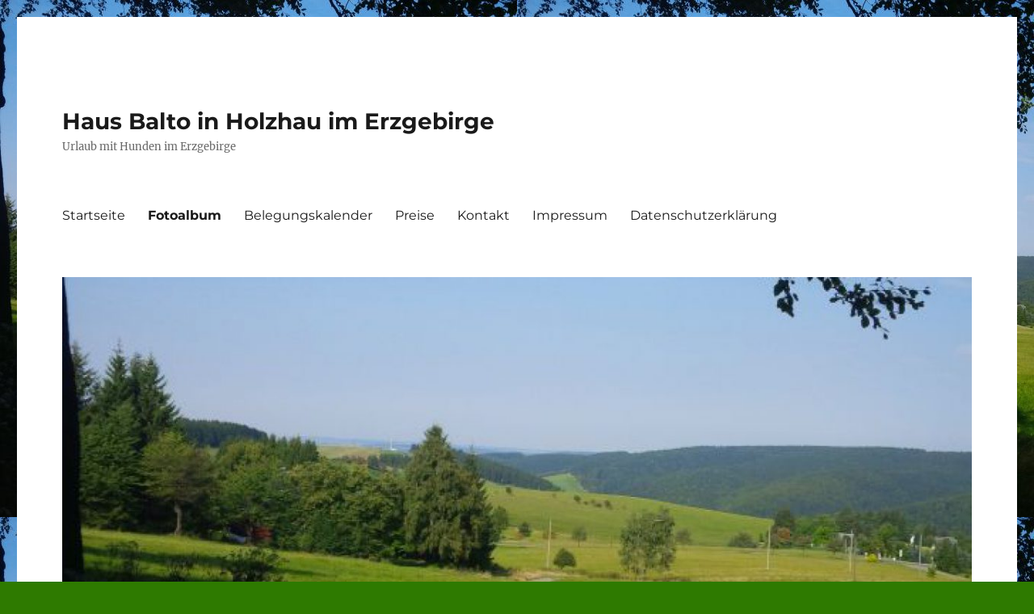

--- FILE ---
content_type: text/html; charset=UTF-8
request_url: https://www.haus-balto-erzgebirge.de/fotoalbum/
body_size: 65980
content:
<!DOCTYPE html>
<html lang="de" class="no-js">
<head>
	<meta charset="UTF-8">
	<meta name="viewport" content="width=device-width, initial-scale=1">
	<link rel="profile" href="https://gmpg.org/xfn/11">
		<script>(function(html){html.className = html.className.replace(/\bno-js\b/,'js')})(document.documentElement);</script>
<title>Fotoalbum &#8211; Haus Balto in Holzhau im Erzgebirge</title>
<meta name='robots' content='max-image-preview:large' />
	<style>img:is([sizes="auto" i], [sizes^="auto," i]) { contain-intrinsic-size: 3000px 1500px }</style>
	<link rel="alternate" type="application/rss+xml" title="Haus Balto in Holzhau im Erzgebirge &raquo; Feed" href="https://www.haus-balto-erzgebirge.de/feed/" />
<link rel="alternate" type="application/rss+xml" title="Haus Balto in Holzhau im Erzgebirge &raquo; Kommentar-Feed" href="https://www.haus-balto-erzgebirge.de/comments/feed/" />
<script>
window._wpemojiSettings = {"baseUrl":"https:\/\/s.w.org\/images\/core\/emoji\/16.0.1\/72x72\/","ext":".png","svgUrl":"https:\/\/s.w.org\/images\/core\/emoji\/16.0.1\/svg\/","svgExt":".svg","source":{"concatemoji":"https:\/\/www.haus-balto-erzgebirge.de\/wp-includes\/js\/wp-emoji-release.min.js?ver=6.8.3"}};
/*! This file is auto-generated */
!function(s,n){var o,i,e;function c(e){try{var t={supportTests:e,timestamp:(new Date).valueOf()};sessionStorage.setItem(o,JSON.stringify(t))}catch(e){}}function p(e,t,n){e.clearRect(0,0,e.canvas.width,e.canvas.height),e.fillText(t,0,0);var t=new Uint32Array(e.getImageData(0,0,e.canvas.width,e.canvas.height).data),a=(e.clearRect(0,0,e.canvas.width,e.canvas.height),e.fillText(n,0,0),new Uint32Array(e.getImageData(0,0,e.canvas.width,e.canvas.height).data));return t.every(function(e,t){return e===a[t]})}function u(e,t){e.clearRect(0,0,e.canvas.width,e.canvas.height),e.fillText(t,0,0);for(var n=e.getImageData(16,16,1,1),a=0;a<n.data.length;a++)if(0!==n.data[a])return!1;return!0}function f(e,t,n,a){switch(t){case"flag":return n(e,"\ud83c\udff3\ufe0f\u200d\u26a7\ufe0f","\ud83c\udff3\ufe0f\u200b\u26a7\ufe0f")?!1:!n(e,"\ud83c\udde8\ud83c\uddf6","\ud83c\udde8\u200b\ud83c\uddf6")&&!n(e,"\ud83c\udff4\udb40\udc67\udb40\udc62\udb40\udc65\udb40\udc6e\udb40\udc67\udb40\udc7f","\ud83c\udff4\u200b\udb40\udc67\u200b\udb40\udc62\u200b\udb40\udc65\u200b\udb40\udc6e\u200b\udb40\udc67\u200b\udb40\udc7f");case"emoji":return!a(e,"\ud83e\udedf")}return!1}function g(e,t,n,a){var r="undefined"!=typeof WorkerGlobalScope&&self instanceof WorkerGlobalScope?new OffscreenCanvas(300,150):s.createElement("canvas"),o=r.getContext("2d",{willReadFrequently:!0}),i=(o.textBaseline="top",o.font="600 32px Arial",{});return e.forEach(function(e){i[e]=t(o,e,n,a)}),i}function t(e){var t=s.createElement("script");t.src=e,t.defer=!0,s.head.appendChild(t)}"undefined"!=typeof Promise&&(o="wpEmojiSettingsSupports",i=["flag","emoji"],n.supports={everything:!0,everythingExceptFlag:!0},e=new Promise(function(e){s.addEventListener("DOMContentLoaded",e,{once:!0})}),new Promise(function(t){var n=function(){try{var e=JSON.parse(sessionStorage.getItem(o));if("object"==typeof e&&"number"==typeof e.timestamp&&(new Date).valueOf()<e.timestamp+604800&&"object"==typeof e.supportTests)return e.supportTests}catch(e){}return null}();if(!n){if("undefined"!=typeof Worker&&"undefined"!=typeof OffscreenCanvas&&"undefined"!=typeof URL&&URL.createObjectURL&&"undefined"!=typeof Blob)try{var e="postMessage("+g.toString()+"("+[JSON.stringify(i),f.toString(),p.toString(),u.toString()].join(",")+"));",a=new Blob([e],{type:"text/javascript"}),r=new Worker(URL.createObjectURL(a),{name:"wpTestEmojiSupports"});return void(r.onmessage=function(e){c(n=e.data),r.terminate(),t(n)})}catch(e){}c(n=g(i,f,p,u))}t(n)}).then(function(e){for(var t in e)n.supports[t]=e[t],n.supports.everything=n.supports.everything&&n.supports[t],"flag"!==t&&(n.supports.everythingExceptFlag=n.supports.everythingExceptFlag&&n.supports[t]);n.supports.everythingExceptFlag=n.supports.everythingExceptFlag&&!n.supports.flag,n.DOMReady=!1,n.readyCallback=function(){n.DOMReady=!0}}).then(function(){return e}).then(function(){var e;n.supports.everything||(n.readyCallback(),(e=n.source||{}).concatemoji?t(e.concatemoji):e.wpemoji&&e.twemoji&&(t(e.twemoji),t(e.wpemoji)))}))}((window,document),window._wpemojiSettings);
</script>
<style id='wp-emoji-styles-inline-css'>

	img.wp-smiley, img.emoji {
		display: inline !important;
		border: none !important;
		box-shadow: none !important;
		height: 1em !important;
		width: 1em !important;
		margin: 0 0.07em !important;
		vertical-align: -0.1em !important;
		background: none !important;
		padding: 0 !important;
	}
</style>
<link rel='stylesheet' id='wp-block-library-css' href='https://www.haus-balto-erzgebirge.de/wp-includes/css/dist/block-library/style.min.css?ver=6.8.3' media='all' />
<style id='wp-block-library-theme-inline-css'>
.wp-block-audio :where(figcaption){color:#555;font-size:13px;text-align:center}.is-dark-theme .wp-block-audio :where(figcaption){color:#ffffffa6}.wp-block-audio{margin:0 0 1em}.wp-block-code{border:1px solid #ccc;border-radius:4px;font-family:Menlo,Consolas,monaco,monospace;padding:.8em 1em}.wp-block-embed :where(figcaption){color:#555;font-size:13px;text-align:center}.is-dark-theme .wp-block-embed :where(figcaption){color:#ffffffa6}.wp-block-embed{margin:0 0 1em}.blocks-gallery-caption{color:#555;font-size:13px;text-align:center}.is-dark-theme .blocks-gallery-caption{color:#ffffffa6}:root :where(.wp-block-image figcaption){color:#555;font-size:13px;text-align:center}.is-dark-theme :root :where(.wp-block-image figcaption){color:#ffffffa6}.wp-block-image{margin:0 0 1em}.wp-block-pullquote{border-bottom:4px solid;border-top:4px solid;color:currentColor;margin-bottom:1.75em}.wp-block-pullquote cite,.wp-block-pullquote footer,.wp-block-pullquote__citation{color:currentColor;font-size:.8125em;font-style:normal;text-transform:uppercase}.wp-block-quote{border-left:.25em solid;margin:0 0 1.75em;padding-left:1em}.wp-block-quote cite,.wp-block-quote footer{color:currentColor;font-size:.8125em;font-style:normal;position:relative}.wp-block-quote:where(.has-text-align-right){border-left:none;border-right:.25em solid;padding-left:0;padding-right:1em}.wp-block-quote:where(.has-text-align-center){border:none;padding-left:0}.wp-block-quote.is-large,.wp-block-quote.is-style-large,.wp-block-quote:where(.is-style-plain){border:none}.wp-block-search .wp-block-search__label{font-weight:700}.wp-block-search__button{border:1px solid #ccc;padding:.375em .625em}:where(.wp-block-group.has-background){padding:1.25em 2.375em}.wp-block-separator.has-css-opacity{opacity:.4}.wp-block-separator{border:none;border-bottom:2px solid;margin-left:auto;margin-right:auto}.wp-block-separator.has-alpha-channel-opacity{opacity:1}.wp-block-separator:not(.is-style-wide):not(.is-style-dots){width:100px}.wp-block-separator.has-background:not(.is-style-dots){border-bottom:none;height:1px}.wp-block-separator.has-background:not(.is-style-wide):not(.is-style-dots){height:2px}.wp-block-table{margin:0 0 1em}.wp-block-table td,.wp-block-table th{word-break:normal}.wp-block-table :where(figcaption){color:#555;font-size:13px;text-align:center}.is-dark-theme .wp-block-table :where(figcaption){color:#ffffffa6}.wp-block-video :where(figcaption){color:#555;font-size:13px;text-align:center}.is-dark-theme .wp-block-video :where(figcaption){color:#ffffffa6}.wp-block-video{margin:0 0 1em}:root :where(.wp-block-template-part.has-background){margin-bottom:0;margin-top:0;padding:1.25em 2.375em}
</style>
<style id='classic-theme-styles-inline-css'>
/*! This file is auto-generated */
.wp-block-button__link{color:#fff;background-color:#32373c;border-radius:9999px;box-shadow:none;text-decoration:none;padding:calc(.667em + 2px) calc(1.333em + 2px);font-size:1.125em}.wp-block-file__button{background:#32373c;color:#fff;text-decoration:none}
</style>
<style id='global-styles-inline-css'>
:root{--wp--preset--aspect-ratio--square: 1;--wp--preset--aspect-ratio--4-3: 4/3;--wp--preset--aspect-ratio--3-4: 3/4;--wp--preset--aspect-ratio--3-2: 3/2;--wp--preset--aspect-ratio--2-3: 2/3;--wp--preset--aspect-ratio--16-9: 16/9;--wp--preset--aspect-ratio--9-16: 9/16;--wp--preset--color--black: #000000;--wp--preset--color--cyan-bluish-gray: #abb8c3;--wp--preset--color--white: #fff;--wp--preset--color--pale-pink: #f78da7;--wp--preset--color--vivid-red: #cf2e2e;--wp--preset--color--luminous-vivid-orange: #ff6900;--wp--preset--color--luminous-vivid-amber: #fcb900;--wp--preset--color--light-green-cyan: #7bdcb5;--wp--preset--color--vivid-green-cyan: #00d084;--wp--preset--color--pale-cyan-blue: #8ed1fc;--wp--preset--color--vivid-cyan-blue: #0693e3;--wp--preset--color--vivid-purple: #9b51e0;--wp--preset--color--dark-gray: #1a1a1a;--wp--preset--color--medium-gray: #686868;--wp--preset--color--light-gray: #e5e5e5;--wp--preset--color--blue-gray: #4d545c;--wp--preset--color--bright-blue: #007acc;--wp--preset--color--light-blue: #9adffd;--wp--preset--color--dark-brown: #402b30;--wp--preset--color--medium-brown: #774e24;--wp--preset--color--dark-red: #640c1f;--wp--preset--color--bright-red: #ff675f;--wp--preset--color--yellow: #ffef8e;--wp--preset--gradient--vivid-cyan-blue-to-vivid-purple: linear-gradient(135deg,rgba(6,147,227,1) 0%,rgb(155,81,224) 100%);--wp--preset--gradient--light-green-cyan-to-vivid-green-cyan: linear-gradient(135deg,rgb(122,220,180) 0%,rgb(0,208,130) 100%);--wp--preset--gradient--luminous-vivid-amber-to-luminous-vivid-orange: linear-gradient(135deg,rgba(252,185,0,1) 0%,rgba(255,105,0,1) 100%);--wp--preset--gradient--luminous-vivid-orange-to-vivid-red: linear-gradient(135deg,rgba(255,105,0,1) 0%,rgb(207,46,46) 100%);--wp--preset--gradient--very-light-gray-to-cyan-bluish-gray: linear-gradient(135deg,rgb(238,238,238) 0%,rgb(169,184,195) 100%);--wp--preset--gradient--cool-to-warm-spectrum: linear-gradient(135deg,rgb(74,234,220) 0%,rgb(151,120,209) 20%,rgb(207,42,186) 40%,rgb(238,44,130) 60%,rgb(251,105,98) 80%,rgb(254,248,76) 100%);--wp--preset--gradient--blush-light-purple: linear-gradient(135deg,rgb(255,206,236) 0%,rgb(152,150,240) 100%);--wp--preset--gradient--blush-bordeaux: linear-gradient(135deg,rgb(254,205,165) 0%,rgb(254,45,45) 50%,rgb(107,0,62) 100%);--wp--preset--gradient--luminous-dusk: linear-gradient(135deg,rgb(255,203,112) 0%,rgb(199,81,192) 50%,rgb(65,88,208) 100%);--wp--preset--gradient--pale-ocean: linear-gradient(135deg,rgb(255,245,203) 0%,rgb(182,227,212) 50%,rgb(51,167,181) 100%);--wp--preset--gradient--electric-grass: linear-gradient(135deg,rgb(202,248,128) 0%,rgb(113,206,126) 100%);--wp--preset--gradient--midnight: linear-gradient(135deg,rgb(2,3,129) 0%,rgb(40,116,252) 100%);--wp--preset--font-size--small: 13px;--wp--preset--font-size--medium: 20px;--wp--preset--font-size--large: 36px;--wp--preset--font-size--x-large: 42px;--wp--preset--spacing--20: 0.44rem;--wp--preset--spacing--30: 0.67rem;--wp--preset--spacing--40: 1rem;--wp--preset--spacing--50: 1.5rem;--wp--preset--spacing--60: 2.25rem;--wp--preset--spacing--70: 3.38rem;--wp--preset--spacing--80: 5.06rem;--wp--preset--shadow--natural: 6px 6px 9px rgba(0, 0, 0, 0.2);--wp--preset--shadow--deep: 12px 12px 50px rgba(0, 0, 0, 0.4);--wp--preset--shadow--sharp: 6px 6px 0px rgba(0, 0, 0, 0.2);--wp--preset--shadow--outlined: 6px 6px 0px -3px rgba(255, 255, 255, 1), 6px 6px rgba(0, 0, 0, 1);--wp--preset--shadow--crisp: 6px 6px 0px rgba(0, 0, 0, 1);}:where(.is-layout-flex){gap: 0.5em;}:where(.is-layout-grid){gap: 0.5em;}body .is-layout-flex{display: flex;}.is-layout-flex{flex-wrap: wrap;align-items: center;}.is-layout-flex > :is(*, div){margin: 0;}body .is-layout-grid{display: grid;}.is-layout-grid > :is(*, div){margin: 0;}:where(.wp-block-columns.is-layout-flex){gap: 2em;}:where(.wp-block-columns.is-layout-grid){gap: 2em;}:where(.wp-block-post-template.is-layout-flex){gap: 1.25em;}:where(.wp-block-post-template.is-layout-grid){gap: 1.25em;}.has-black-color{color: var(--wp--preset--color--black) !important;}.has-cyan-bluish-gray-color{color: var(--wp--preset--color--cyan-bluish-gray) !important;}.has-white-color{color: var(--wp--preset--color--white) !important;}.has-pale-pink-color{color: var(--wp--preset--color--pale-pink) !important;}.has-vivid-red-color{color: var(--wp--preset--color--vivid-red) !important;}.has-luminous-vivid-orange-color{color: var(--wp--preset--color--luminous-vivid-orange) !important;}.has-luminous-vivid-amber-color{color: var(--wp--preset--color--luminous-vivid-amber) !important;}.has-light-green-cyan-color{color: var(--wp--preset--color--light-green-cyan) !important;}.has-vivid-green-cyan-color{color: var(--wp--preset--color--vivid-green-cyan) !important;}.has-pale-cyan-blue-color{color: var(--wp--preset--color--pale-cyan-blue) !important;}.has-vivid-cyan-blue-color{color: var(--wp--preset--color--vivid-cyan-blue) !important;}.has-vivid-purple-color{color: var(--wp--preset--color--vivid-purple) !important;}.has-black-background-color{background-color: var(--wp--preset--color--black) !important;}.has-cyan-bluish-gray-background-color{background-color: var(--wp--preset--color--cyan-bluish-gray) !important;}.has-white-background-color{background-color: var(--wp--preset--color--white) !important;}.has-pale-pink-background-color{background-color: var(--wp--preset--color--pale-pink) !important;}.has-vivid-red-background-color{background-color: var(--wp--preset--color--vivid-red) !important;}.has-luminous-vivid-orange-background-color{background-color: var(--wp--preset--color--luminous-vivid-orange) !important;}.has-luminous-vivid-amber-background-color{background-color: var(--wp--preset--color--luminous-vivid-amber) !important;}.has-light-green-cyan-background-color{background-color: var(--wp--preset--color--light-green-cyan) !important;}.has-vivid-green-cyan-background-color{background-color: var(--wp--preset--color--vivid-green-cyan) !important;}.has-pale-cyan-blue-background-color{background-color: var(--wp--preset--color--pale-cyan-blue) !important;}.has-vivid-cyan-blue-background-color{background-color: var(--wp--preset--color--vivid-cyan-blue) !important;}.has-vivid-purple-background-color{background-color: var(--wp--preset--color--vivid-purple) !important;}.has-black-border-color{border-color: var(--wp--preset--color--black) !important;}.has-cyan-bluish-gray-border-color{border-color: var(--wp--preset--color--cyan-bluish-gray) !important;}.has-white-border-color{border-color: var(--wp--preset--color--white) !important;}.has-pale-pink-border-color{border-color: var(--wp--preset--color--pale-pink) !important;}.has-vivid-red-border-color{border-color: var(--wp--preset--color--vivid-red) !important;}.has-luminous-vivid-orange-border-color{border-color: var(--wp--preset--color--luminous-vivid-orange) !important;}.has-luminous-vivid-amber-border-color{border-color: var(--wp--preset--color--luminous-vivid-amber) !important;}.has-light-green-cyan-border-color{border-color: var(--wp--preset--color--light-green-cyan) !important;}.has-vivid-green-cyan-border-color{border-color: var(--wp--preset--color--vivid-green-cyan) !important;}.has-pale-cyan-blue-border-color{border-color: var(--wp--preset--color--pale-cyan-blue) !important;}.has-vivid-cyan-blue-border-color{border-color: var(--wp--preset--color--vivid-cyan-blue) !important;}.has-vivid-purple-border-color{border-color: var(--wp--preset--color--vivid-purple) !important;}.has-vivid-cyan-blue-to-vivid-purple-gradient-background{background: var(--wp--preset--gradient--vivid-cyan-blue-to-vivid-purple) !important;}.has-light-green-cyan-to-vivid-green-cyan-gradient-background{background: var(--wp--preset--gradient--light-green-cyan-to-vivid-green-cyan) !important;}.has-luminous-vivid-amber-to-luminous-vivid-orange-gradient-background{background: var(--wp--preset--gradient--luminous-vivid-amber-to-luminous-vivid-orange) !important;}.has-luminous-vivid-orange-to-vivid-red-gradient-background{background: var(--wp--preset--gradient--luminous-vivid-orange-to-vivid-red) !important;}.has-very-light-gray-to-cyan-bluish-gray-gradient-background{background: var(--wp--preset--gradient--very-light-gray-to-cyan-bluish-gray) !important;}.has-cool-to-warm-spectrum-gradient-background{background: var(--wp--preset--gradient--cool-to-warm-spectrum) !important;}.has-blush-light-purple-gradient-background{background: var(--wp--preset--gradient--blush-light-purple) !important;}.has-blush-bordeaux-gradient-background{background: var(--wp--preset--gradient--blush-bordeaux) !important;}.has-luminous-dusk-gradient-background{background: var(--wp--preset--gradient--luminous-dusk) !important;}.has-pale-ocean-gradient-background{background: var(--wp--preset--gradient--pale-ocean) !important;}.has-electric-grass-gradient-background{background: var(--wp--preset--gradient--electric-grass) !important;}.has-midnight-gradient-background{background: var(--wp--preset--gradient--midnight) !important;}.has-small-font-size{font-size: var(--wp--preset--font-size--small) !important;}.has-medium-font-size{font-size: var(--wp--preset--font-size--medium) !important;}.has-large-font-size{font-size: var(--wp--preset--font-size--large) !important;}.has-x-large-font-size{font-size: var(--wp--preset--font-size--x-large) !important;}
:where(.wp-block-post-template.is-layout-flex){gap: 1.25em;}:where(.wp-block-post-template.is-layout-grid){gap: 1.25em;}
:where(.wp-block-columns.is-layout-flex){gap: 2em;}:where(.wp-block-columns.is-layout-grid){gap: 2em;}
:root :where(.wp-block-pullquote){font-size: 1.5em;line-height: 1.6;}
</style>
<link rel='stylesheet' id='contact-form-7-css' href='https://www.haus-balto-erzgebirge.de/wp-content/plugins/contact-form-7/includes/css/styles.css?ver=6.1.4' media='all' />
<link rel='stylesheet' id='twentysixteen-fonts-css' href='https://www.haus-balto-erzgebirge.de/wp-content/themes/twentysixteen/fonts/merriweather-plus-montserrat-plus-inconsolata.css?ver=20230328' media='all' />
<link rel='stylesheet' id='genericons-css' href='https://www.haus-balto-erzgebirge.de/wp-content/themes/twentysixteen/genericons/genericons.css?ver=20201208' media='all' />
<link rel='stylesheet' id='twentysixteen-style-css' href='https://www.haus-balto-erzgebirge.de/wp-content/themes/twentysixteen/style.css?ver=20240402' media='all' />
<link rel='stylesheet' id='twentysixteen-block-style-css' href='https://www.haus-balto-erzgebirge.de/wp-content/themes/twentysixteen/css/blocks.css?ver=20240117' media='all' />
<!--[if lt IE 10]>
<link rel='stylesheet' id='twentysixteen-ie-css' href='https://www.haus-balto-erzgebirge.de/wp-content/themes/twentysixteen/css/ie.css?ver=20170530' media='all' />
<![endif]-->
<!--[if lt IE 9]>
<link rel='stylesheet' id='twentysixteen-ie8-css' href='https://www.haus-balto-erzgebirge.de/wp-content/themes/twentysixteen/css/ie8.css?ver=20170530' media='all' />
<![endif]-->
<!--[if lt IE 8]>
<link rel='stylesheet' id='twentysixteen-ie7-css' href='https://www.haus-balto-erzgebirge.de/wp-content/themes/twentysixteen/css/ie7.css?ver=20170530' media='all' />
<![endif]-->
<!--[if lt IE 9]>
<script src="https://www.haus-balto-erzgebirge.de/wp-content/themes/twentysixteen/js/html5.js?ver=3.7.3" id="twentysixteen-html5-js"></script>
<![endif]-->
<script src="https://www.haus-balto-erzgebirge.de/wp-includes/js/jquery/jquery.min.js?ver=3.7.1" id="jquery-core-js"></script>
<script src="https://www.haus-balto-erzgebirge.de/wp-includes/js/jquery/jquery-migrate.min.js?ver=3.4.1" id="jquery-migrate-js"></script>
<script id="twentysixteen-script-js-extra">
var screenReaderText = {"expand":"Untermen\u00fc anzeigen","collapse":"Untermen\u00fc verbergen"};
</script>
<script src="https://www.haus-balto-erzgebirge.de/wp-content/themes/twentysixteen/js/functions.js?ver=20230629" id="twentysixteen-script-js" defer data-wp-strategy="defer"></script>
<link rel="https://api.w.org/" href="https://www.haus-balto-erzgebirge.de/wp-json/" /><link rel="alternate" title="JSON" type="application/json" href="https://www.haus-balto-erzgebirge.de/wp-json/wp/v2/pages/38" /><link rel="EditURI" type="application/rsd+xml" title="RSD" href="https://www.haus-balto-erzgebirge.de/xmlrpc.php?rsd" />
<meta name="generator" content="WordPress 6.8.3" />
<link rel="canonical" href="https://www.haus-balto-erzgebirge.de/fotoalbum/" />
<link rel='shortlink' href='https://www.haus-balto-erzgebirge.de/?p=38' />
<link rel="alternate" title="oEmbed (JSON)" type="application/json+oembed" href="https://www.haus-balto-erzgebirge.de/wp-json/oembed/1.0/embed?url=https%3A%2F%2Fwww.haus-balto-erzgebirge.de%2Ffotoalbum%2F" />
<link rel="alternate" title="oEmbed (XML)" type="text/xml+oembed" href="https://www.haus-balto-erzgebirge.de/wp-json/oembed/1.0/embed?url=https%3A%2F%2Fwww.haus-balto-erzgebirge.de%2Ffotoalbum%2F&#038;format=xml" />
<link rel="stylesheet" href="https://www.haus-balto-erzgebirge.de/wp-content/plugins/occupancyplan/occupancy_plan.css" type="text/css" media="screen" /><style id="custom-background-css">
body.custom-background { background-color: #2e7a00; background-image: url("https://www.haus-balto-erzgebirge.de/wp-content/uploads/2018/10/0677-01-Ferienhaus-Balto-Wunderbare-Aussichten-1.jpg"); background-position: left top; background-size: auto; background-repeat: repeat; background-attachment: scroll; }
</style>
	</head>

<body class="wp-singular page-template-default page page-id-38 custom-background wp-embed-responsive wp-theme-twentysixteen custom-background-image">
<div id="page" class="site">
	<div class="site-inner">
		<a class="skip-link screen-reader-text" href="#content">
			Zum Inhalt springen		</a>

		<header id="masthead" class="site-header">
			<div class="site-header-main">
				<div class="site-branding">
					
											<p class="site-title"><a href="https://www.haus-balto-erzgebirge.de/" rel="home">Haus Balto in Holzhau im Erzgebirge</a></p>
												<p class="site-description">Urlaub mit Hunden im Erzgebirge</p>
									</div><!-- .site-branding -->

									<button id="menu-toggle" class="menu-toggle">Menü</button>

					<div id="site-header-menu" class="site-header-menu">
													<nav id="site-navigation" class="main-navigation" aria-label="Primäres Menü">
								<div class="menu-hauptmenu-container"><ul id="menu-hauptmenu" class="primary-menu"><li id="menu-item-8" class="menu-item menu-item-type-post_type menu-item-object-page menu-item-home menu-item-8"><a href="https://www.haus-balto-erzgebirge.de/">Startseite</a></li>
<li id="menu-item-41" class="menu-item menu-item-type-post_type menu-item-object-page current-menu-item page_item page-item-38 current_page_item menu-item-41"><a href="https://www.haus-balto-erzgebirge.de/fotoalbum/" aria-current="page">Fotoalbum</a></li>
<li id="menu-item-19" class="menu-item menu-item-type-post_type menu-item-object-page menu-item-19"><a href="https://www.haus-balto-erzgebirge.de/belegungskalender/">Belegungskalender</a></li>
<li id="menu-item-18" class="menu-item menu-item-type-post_type menu-item-object-page menu-item-18"><a href="https://www.haus-balto-erzgebirge.de/preise/">Preise</a></li>
<li id="menu-item-54" class="menu-item menu-item-type-post_type menu-item-object-page menu-item-54"><a href="https://www.haus-balto-erzgebirge.de/kontakt/">Kontakt</a></li>
<li id="menu-item-45" class="menu-item menu-item-type-post_type menu-item-object-page menu-item-45"><a href="https://www.haus-balto-erzgebirge.de/impressum/">Impressum</a></li>
<li id="menu-item-56" class="menu-item menu-item-type-post_type menu-item-object-page menu-item-privacy-policy menu-item-56"><a rel="privacy-policy" href="https://www.haus-balto-erzgebirge.de/datenschutzerklaerung/">Datenschutzerklärung</a></li>
</ul></div>							</nav><!-- .main-navigation -->
						
											</div><!-- .site-header-menu -->
							</div><!-- .site-header-main -->

											<div class="header-image">
					<a href="https://www.haus-balto-erzgebirge.de/" rel="home">
						<img src="https://www.haus-balto-erzgebirge.de/wp-content/uploads/2018/10/cropped-0677-01-Ferienhaus-Balto-Wunderbare-Aussichten-1.jpg" width="1200" height="468" alt="Haus Balto in Holzhau im Erzgebirge" sizes="(max-width: 709px) 85vw, (max-width: 909px) 81vw, (max-width: 1362px) 88vw, 1200px" srcset="https://www.haus-balto-erzgebirge.de/wp-content/uploads/2018/10/cropped-0677-01-Ferienhaus-Balto-Wunderbare-Aussichten-1.jpg 1200w, https://www.haus-balto-erzgebirge.de/wp-content/uploads/2018/10/cropped-0677-01-Ferienhaus-Balto-Wunderbare-Aussichten-1-300x117.jpg 300w, https://www.haus-balto-erzgebirge.de/wp-content/uploads/2018/10/cropped-0677-01-Ferienhaus-Balto-Wunderbare-Aussichten-1-768x300.jpg 768w, https://www.haus-balto-erzgebirge.de/wp-content/uploads/2018/10/cropped-0677-01-Ferienhaus-Balto-Wunderbare-Aussichten-1-1024x399.jpg 1024w" decoding="async" fetchpriority="high" />					</a>
				</div><!-- .header-image -->
					</header><!-- .site-header -->

		<div id="content" class="site-content">

<div id="primary" class="content-area">
	<main id="main" class="site-main">
		
<article id="post-38" class="post-38 page type-page status-publish has-post-thumbnail hentry">
	<header class="entry-header">
		<h1 class="entry-title">Fotoalbum</h1>	</header><!-- .entry-header -->

	
		<div class="post-thumbnail">
			<img width="640" height="640" src="https://www.haus-balto-erzgebirge.de/wp-content/uploads/2018/10/0677-02-Ferienhaus-Balto-das-schöne-Erzgebirge.jpg" class="attachment-post-thumbnail size-post-thumbnail wp-post-image" alt="" decoding="async" srcset="https://www.haus-balto-erzgebirge.de/wp-content/uploads/2018/10/0677-02-Ferienhaus-Balto-das-schöne-Erzgebirge.jpg 640w, https://www.haus-balto-erzgebirge.de/wp-content/uploads/2018/10/0677-02-Ferienhaus-Balto-das-schöne-Erzgebirge-150x150.jpg 150w, https://www.haus-balto-erzgebirge.de/wp-content/uploads/2018/10/0677-02-Ferienhaus-Balto-das-schöne-Erzgebirge-300x300.jpg 300w" sizes="(max-width: 709px) 85vw, (max-width: 909px) 67vw, (max-width: 984px) 60vw, (max-width: 1362px) 62vw, 840px" />	</div><!-- .post-thumbnail -->

	
	<div class="entry-content">
		<p>Machen Sie sich einen Eindruck vom Haus Balto:</p>
<div id='gallery-1' class='gallery galleryid-38 gallery-columns-2 gallery-size-large'><figure class='gallery-item'>
			<div class='gallery-icon portrait'>
				<a href='https://www.haus-balto-erzgebirge.de/fotoalbum/2018_10_13aussenansicht-haus-und-parkplatz-2/'><img decoding="async" width="600" height="800" src="https://www.haus-balto-erzgebirge.de/wp-content/uploads/2020/07/2018_10_13Außenansicht-Haus-und-Parkplatz-e1593776122628.jpg" class="attachment-large size-large" alt="" aria-describedby="gallery-1-207" srcset="https://www.haus-balto-erzgebirge.de/wp-content/uploads/2020/07/2018_10_13Außenansicht-Haus-und-Parkplatz-e1593776122628.jpg 600w, https://www.haus-balto-erzgebirge.de/wp-content/uploads/2020/07/2018_10_13Außenansicht-Haus-und-Parkplatz-e1593776122628-225x300.jpg 225w" sizes="(max-width: 600px) 85vw, 600px" /></a>
			</div>
				<figcaption class='wp-caption-text gallery-caption' id='gallery-1-207'>
				Außenansicht Haus und Parkplatz
				</figcaption></figure><figure class='gallery-item'>
			<div class='gallery-icon landscape'>
				<a href='https://www.haus-balto-erzgebirge.de/0677-01-ferienhaus-balto-wunderbare-aussichten-2/'><img loading="lazy" decoding="async" width="640" height="640" src="https://www.haus-balto-erzgebirge.de/wp-content/uploads/2018/10/0677-01-Ferienhaus-Balto-Wunderbare-Aussichten-1.jpg" class="attachment-large size-large" alt="" aria-describedby="gallery-1-20" srcset="https://www.haus-balto-erzgebirge.de/wp-content/uploads/2018/10/0677-01-Ferienhaus-Balto-Wunderbare-Aussichten-1.jpg 640w, https://www.haus-balto-erzgebirge.de/wp-content/uploads/2018/10/0677-01-Ferienhaus-Balto-Wunderbare-Aussichten-1-150x150.jpg 150w, https://www.haus-balto-erzgebirge.de/wp-content/uploads/2018/10/0677-01-Ferienhaus-Balto-Wunderbare-Aussichten-1-300x300.jpg 300w" sizes="auto, (max-width: 640px) 85vw, 640px" /></a>
			</div>
				<figcaption class='wp-caption-text gallery-caption' id='gallery-1-20'>
				Ausblick ins Grüne
				</figcaption></figure><figure class='gallery-item'>
			<div class='gallery-icon portrait'>
				<a href='https://www.haus-balto-erzgebirge.de/fotoalbum/garten-am-haus-balto-3/'><img loading="lazy" decoding="async" width="600" height="800" src="https://www.haus-balto-erzgebirge.de/wp-content/uploads/2020/07/Garten-am-Haus-Balto-2-e1593771183194.jpg" class="attachment-large size-large" alt="" aria-describedby="gallery-1-186" srcset="https://www.haus-balto-erzgebirge.de/wp-content/uploads/2020/07/Garten-am-Haus-Balto-2-e1593771183194.jpg 600w, https://www.haus-balto-erzgebirge.de/wp-content/uploads/2020/07/Garten-am-Haus-Balto-2-e1593771183194-225x300.jpg 225w" sizes="auto, (max-width: 600px) 85vw, 600px" /></a>
			</div>
				<figcaption class='wp-caption-text gallery-caption' id='gallery-1-186'>
				Garten am Haus Balto
				</figcaption></figure><figure class='gallery-item'>
			<div class='gallery-icon landscape'>
				<a href='https://www.haus-balto-erzgebirge.de/fotoalbum/zaun-von-der-haustuer-bis-um-die-terrasse_1/'><img loading="lazy" decoding="async" width="800" height="600" src="https://www.haus-balto-erzgebirge.de/wp-content/uploads/2020/07/Zaun-von-der-Haustür-bis-um-die-Terrasse_1.jpg" class="attachment-large size-large" alt="" aria-describedby="gallery-1-200" srcset="https://www.haus-balto-erzgebirge.de/wp-content/uploads/2020/07/Zaun-von-der-Haustür-bis-um-die-Terrasse_1.jpg 800w, https://www.haus-balto-erzgebirge.de/wp-content/uploads/2020/07/Zaun-von-der-Haustür-bis-um-die-Terrasse_1-300x225.jpg 300w, https://www.haus-balto-erzgebirge.de/wp-content/uploads/2020/07/Zaun-von-der-Haustür-bis-um-die-Terrasse_1-768x576.jpg 768w" sizes="auto, (max-width: 800px) 85vw, 800px" /></a>
			</div>
				<figcaption class='wp-caption-text gallery-caption' id='gallery-1-200'>
				Eingang
				</figcaption></figure><figure class='gallery-item'>
			<div class='gallery-icon landscape'>
				<a href='https://www.haus-balto-erzgebirge.de/zaun-von-der-haustuer-bis-um-die-terrasse/'><img loading="lazy" decoding="async" width="840" height="630" src="https://www.haus-balto-erzgebirge.de/wp-content/uploads/2018/10/Zaun-von-der-Haustür-bis-um-die-Terrasse-1024x768.jpg" class="attachment-large size-large" alt="" aria-describedby="gallery-1-35" srcset="https://www.haus-balto-erzgebirge.de/wp-content/uploads/2018/10/Zaun-von-der-Haustür-bis-um-die-Terrasse-1024x768.jpg 1024w, https://www.haus-balto-erzgebirge.de/wp-content/uploads/2018/10/Zaun-von-der-Haustür-bis-um-die-Terrasse-300x225.jpg 300w, https://www.haus-balto-erzgebirge.de/wp-content/uploads/2018/10/Zaun-von-der-Haustür-bis-um-die-Terrasse-768x576.jpg 768w, https://www.haus-balto-erzgebirge.de/wp-content/uploads/2018/10/Zaun-von-der-Haustür-bis-um-die-Terrasse.jpg 1040w" sizes="auto, (max-width: 709px) 85vw, (max-width: 909px) 67vw, (max-width: 1362px) 62vw, 840px" /></a>
			</div>
				<figcaption class='wp-caption-text gallery-caption' id='gallery-1-35'>
				der eingezäunte Garten
				</figcaption></figure><figure class='gallery-item'>
			<div class='gallery-icon landscape'>
				<a href='https://www.haus-balto-erzgebirge.de/fotoalbum/zaun-von-der-haustuer-bis-um-die-terrasse_2/'><img loading="lazy" decoding="async" width="800" height="600" src="https://www.haus-balto-erzgebirge.de/wp-content/uploads/2020/07/Zaun-von-der-Haustür-bis-um-die-Terrasse_2.jpg" class="attachment-large size-large" alt="" aria-describedby="gallery-1-201" srcset="https://www.haus-balto-erzgebirge.de/wp-content/uploads/2020/07/Zaun-von-der-Haustür-bis-um-die-Terrasse_2.jpg 800w, https://www.haus-balto-erzgebirge.de/wp-content/uploads/2020/07/Zaun-von-der-Haustür-bis-um-die-Terrasse_2-300x225.jpg 300w, https://www.haus-balto-erzgebirge.de/wp-content/uploads/2020/07/Zaun-von-der-Haustür-bis-um-die-Terrasse_2-768x576.jpg 768w" sizes="auto, (max-width: 800px) 85vw, 800px" /></a>
			</div>
				<figcaption class='wp-caption-text gallery-caption' id='gallery-1-201'>
				Garten mit Hundehütte
				</figcaption></figure><figure class='gallery-item'>
			<div class='gallery-icon landscape'>
				<a href='https://www.haus-balto-erzgebirge.de/fotoalbum/eingezaeunt-bis-um-die-terrasse-2/'><img loading="lazy" decoding="async" width="630" height="600" src="https://www.haus-balto-erzgebirge.de/wp-content/uploads/2020/07/eingezäunt-bis-um-die-Terrasse-1.jpg" class="attachment-large size-large" alt="" aria-describedby="gallery-1-180" srcset="https://www.haus-balto-erzgebirge.de/wp-content/uploads/2020/07/eingezäunt-bis-um-die-Terrasse-1.jpg 630w, https://www.haus-balto-erzgebirge.de/wp-content/uploads/2020/07/eingezäunt-bis-um-die-Terrasse-1-300x286.jpg 300w" sizes="auto, (max-width: 630px) 85vw, 630px" /></a>
			</div>
				<figcaption class='wp-caption-text gallery-caption' id='gallery-1-180'>
				eingezäunt bis um die Terrasse
				</figcaption></figure><figure class='gallery-item'>
			<div class='gallery-icon portrait'>
				<a href='https://www.haus-balto-erzgebirge.de/fotoalbum/kueche-4/'><img loading="lazy" decoding="async" width="600" height="800" src="https://www.haus-balto-erzgebirge.de/wp-content/uploads/2020/07/Küche-3-e1593771659345.jpg" class="attachment-large size-large" alt="" aria-describedby="gallery-1-193" srcset="https://www.haus-balto-erzgebirge.de/wp-content/uploads/2020/07/Küche-3-e1593771659345.jpg 600w, https://www.haus-balto-erzgebirge.de/wp-content/uploads/2020/07/Küche-3-e1593771659345-225x300.jpg 225w" sizes="auto, (max-width: 600px) 85vw, 600px" /></a>
			</div>
				<figcaption class='wp-caption-text gallery-caption' id='gallery-1-193'>
				Küche
				</figcaption></figure><figure class='gallery-item'>
			<div class='gallery-icon portrait'>
				<a href='https://www.haus-balto-erzgebirge.de/fotoalbum/kueche-mit-zugang-zum-bad-3/'><img loading="lazy" decoding="async" width="600" height="743" src="https://www.haus-balto-erzgebirge.de/wp-content/uploads/2020/07/Küche-mit-Zugang-zum-Bad-2-e1593772124837.jpg" class="attachment-large size-large" alt="" aria-describedby="gallery-1-196" srcset="https://www.haus-balto-erzgebirge.de/wp-content/uploads/2020/07/Küche-mit-Zugang-zum-Bad-2-e1593772124837.jpg 600w, https://www.haus-balto-erzgebirge.de/wp-content/uploads/2020/07/Küche-mit-Zugang-zum-Bad-2-e1593772124837-242x300.jpg 242w" sizes="auto, (max-width: 600px) 85vw, 600px" /></a>
			</div>
				<figcaption class='wp-caption-text gallery-caption' id='gallery-1-196'>
				Küche mit Zugang zum Bad
				</figcaption></figure><figure class='gallery-item'>
			<div class='gallery-icon portrait'>
				<a href='https://www.haus-balto-erzgebirge.de/fotoalbum/badezimmer-waschbecken-2/'><img loading="lazy" decoding="async" width="600" height="800" src="https://www.haus-balto-erzgebirge.de/wp-content/uploads/2020/07/Badezimmer-Waschbecken-1-e1593772318640.jpg" class="attachment-large size-large" alt="" aria-describedby="gallery-1-179" srcset="https://www.haus-balto-erzgebirge.de/wp-content/uploads/2020/07/Badezimmer-Waschbecken-1-e1593772318640.jpg 600w, https://www.haus-balto-erzgebirge.de/wp-content/uploads/2020/07/Badezimmer-Waschbecken-1-e1593772318640-225x300.jpg 225w" sizes="auto, (max-width: 600px) 85vw, 600px" /></a>
			</div>
				<figcaption class='wp-caption-text gallery-caption' id='gallery-1-179'>
				Badezimmer &#8211; Waschbecken
				</figcaption></figure><figure class='gallery-item'>
			<div class='gallery-icon portrait'>
				<a href='https://www.haus-balto-erzgebirge.de/fotoalbum/badezimmer-wc-2/'><img loading="lazy" decoding="async" width="600" height="800" src="https://www.haus-balto-erzgebirge.de/wp-content/uploads/2020/07/Badezimmer-WC-1-e1593770834879.jpg" class="attachment-large size-large" alt="" aria-describedby="gallery-1-182" srcset="https://www.haus-balto-erzgebirge.de/wp-content/uploads/2020/07/Badezimmer-WC-1-e1593770834879.jpg 600w, https://www.haus-balto-erzgebirge.de/wp-content/uploads/2020/07/Badezimmer-WC-1-e1593770834879-225x300.jpg 225w" sizes="auto, (max-width: 600px) 85vw, 600px" /></a>
			</div>
				<figcaption class='wp-caption-text gallery-caption' id='gallery-1-182'>
				Badezimmer &#8211; WC
				</figcaption></figure><figure class='gallery-item'>
			<div class='gallery-icon portrait'>
				<a href='https://www.haus-balto-erzgebirge.de/fotoalbum/baezimmer-zugang-dusche-2/'><img loading="lazy" decoding="async" width="600" height="800" src="https://www.haus-balto-erzgebirge.de/wp-content/uploads/2020/07/Baezimmer-Zugang-Dusche-1-e1593770946438.jpg" class="attachment-large size-large" alt="" aria-describedby="gallery-1-183" srcset="https://www.haus-balto-erzgebirge.de/wp-content/uploads/2020/07/Baezimmer-Zugang-Dusche-1-e1593770946438.jpg 600w, https://www.haus-balto-erzgebirge.de/wp-content/uploads/2020/07/Baezimmer-Zugang-Dusche-1-e1593770946438-225x300.jpg 225w" sizes="auto, (max-width: 600px) 85vw, 600px" /></a>
			</div>
				<figcaption class='wp-caption-text gallery-caption' id='gallery-1-183'>
				Badezimmer &#8211; Zugang Dusche
				</figcaption></figure><figure class='gallery-item'>
			<div class='gallery-icon portrait'>
				<a href='https://www.haus-balto-erzgebirge.de/fotoalbum/dusche-2/'><img loading="lazy" decoding="async" width="600" height="800" src="https://www.haus-balto-erzgebirge.de/wp-content/uploads/2020/07/Dusche-1-e1593771911199.jpg" class="attachment-large size-large" alt="" aria-describedby="gallery-1-194" srcset="https://www.haus-balto-erzgebirge.de/wp-content/uploads/2020/07/Dusche-1-e1593771911199.jpg 600w, https://www.haus-balto-erzgebirge.de/wp-content/uploads/2020/07/Dusche-1-e1593771911199-225x300.jpg 225w" sizes="auto, (max-width: 600px) 85vw, 600px" /></a>
			</div>
				<figcaption class='wp-caption-text gallery-caption' id='gallery-1-194'>
				Dusche
				</figcaption></figure><figure class='gallery-item'>
			<div class='gallery-icon landscape'>
				<a href='https://www.haus-balto-erzgebirge.de/0677-05-ferienhaus-balto-wandern-mit-vierbeinern/'><img loading="lazy" decoding="async" width="640" height="640" src="https://www.haus-balto-erzgebirge.de/wp-content/uploads/2018/10/0677-05-Ferienhaus-Balto-Wandern-mit-Vierbeinern.jpg" class="attachment-large size-large" alt="" aria-describedby="gallery-1-24" srcset="https://www.haus-balto-erzgebirge.de/wp-content/uploads/2018/10/0677-05-Ferienhaus-Balto-Wandern-mit-Vierbeinern.jpg 640w, https://www.haus-balto-erzgebirge.de/wp-content/uploads/2018/10/0677-05-Ferienhaus-Balto-Wandern-mit-Vierbeinern-150x150.jpg 150w, https://www.haus-balto-erzgebirge.de/wp-content/uploads/2018/10/0677-05-Ferienhaus-Balto-Wandern-mit-Vierbeinern-300x300.jpg 300w" sizes="auto, (max-width: 640px) 85vw, 640px" /></a>
			</div>
				<figcaption class='wp-caption-text gallery-caption' id='gallery-1-24'>
				Bank  auf der &#8222;Steinkuppe&#8220; 
				</figcaption></figure><figure class='gallery-item'>
			<div class='gallery-icon landscape'>
				<a href='https://www.haus-balto-erzgebirge.de/0677-04-ferienhaus-balto-haustiere-willkommen/'><img loading="lazy" decoding="async" width="640" height="480" src="https://www.haus-balto-erzgebirge.de/wp-content/uploads/2018/10/0677-04-Ferienhaus-Balto-Haustiere-willkommen.jpg" class="attachment-large size-large" alt="" aria-describedby="gallery-1-23" srcset="https://www.haus-balto-erzgebirge.de/wp-content/uploads/2018/10/0677-04-Ferienhaus-Balto-Haustiere-willkommen.jpg 640w, https://www.haus-balto-erzgebirge.de/wp-content/uploads/2018/10/0677-04-Ferienhaus-Balto-Haustiere-willkommen-300x225.jpg 300w" sizes="auto, (max-width: 640px) 85vw, 640px" /></a>
			</div>
				<figcaption class='wp-caption-text gallery-caption' id='gallery-1-23'>
				Die Terrasse
				</figcaption></figure><figure class='gallery-item'>
			<div class='gallery-icon landscape'>
				<a href='https://www.haus-balto-erzgebirge.de/0677-07-ferienhaus-balto-relaxen-vor-dem-kamin/'><img loading="lazy" decoding="async" width="640" height="480" src="https://www.haus-balto-erzgebirge.de/wp-content/uploads/2018/10/0677-07-Ferienhaus-Balto-Relaxen-vor-dem-Kamin.jpg" class="attachment-large size-large" alt="" aria-describedby="gallery-1-26" srcset="https://www.haus-balto-erzgebirge.de/wp-content/uploads/2018/10/0677-07-Ferienhaus-Balto-Relaxen-vor-dem-Kamin.jpg 640w, https://www.haus-balto-erzgebirge.de/wp-content/uploads/2018/10/0677-07-Ferienhaus-Balto-Relaxen-vor-dem-Kamin-300x225.jpg 300w" sizes="auto, (max-width: 640px) 85vw, 640px" /></a>
			</div>
				<figcaption class='wp-caption-text gallery-caption' id='gallery-1-26'>
				auch Schlittenhunde mögen den Kamin
				</figcaption></figure><figure class='gallery-item'>
			<div class='gallery-icon landscape'>
				<a href='https://www.haus-balto-erzgebirge.de/fotoalbum/fernsehecke-mit-schlafcouch/'><img loading="lazy" decoding="async" width="800" height="600" src="https://www.haus-balto-erzgebirge.de/wp-content/uploads/2020/07/Fernsehecke-mit-Schlafcouch.jpg" class="attachment-large size-large" alt="" aria-describedby="gallery-1-184" srcset="https://www.haus-balto-erzgebirge.de/wp-content/uploads/2020/07/Fernsehecke-mit-Schlafcouch.jpg 800w, https://www.haus-balto-erzgebirge.de/wp-content/uploads/2020/07/Fernsehecke-mit-Schlafcouch-300x225.jpg 300w, https://www.haus-balto-erzgebirge.de/wp-content/uploads/2020/07/Fernsehecke-mit-Schlafcouch-768x576.jpg 768w" sizes="auto, (max-width: 800px) 85vw, 800px" /></a>
			</div>
				<figcaption class='wp-caption-text gallery-caption' id='gallery-1-184'>
				Fernsehecke mit Schlafcouch
				</figcaption></figure><figure class='gallery-item'>
			<div class='gallery-icon landscape'>
				<a href='https://www.haus-balto-erzgebirge.de/beispiel-seite/0677-06-ferienhaus-balto-wohnzimmer/'><img loading="lazy" decoding="async" width="640" height="480" src="https://www.haus-balto-erzgebirge.de/wp-content/uploads/2018/10/0677-06-Ferienhaus-Balto-Wohnzimmer.jpg" class="attachment-large size-large" alt="" aria-describedby="gallery-1-25" srcset="https://www.haus-balto-erzgebirge.de/wp-content/uploads/2018/10/0677-06-Ferienhaus-Balto-Wohnzimmer.jpg 640w, https://www.haus-balto-erzgebirge.de/wp-content/uploads/2018/10/0677-06-Ferienhaus-Balto-Wohnzimmer-300x225.jpg 300w" sizes="auto, (max-width: 640px) 85vw, 640px" /></a>
			</div>
				<figcaption class='wp-caption-text gallery-caption' id='gallery-1-25'>
				das Wohnzimmer
				</figcaption></figure><figure class='gallery-item'>
			<div class='gallery-icon landscape'>
				<a href='https://www.haus-balto-erzgebirge.de/0677-08-ferienhaus-balto-wohnzimmer-mit-essecke/'><img loading="lazy" decoding="async" width="640" height="480" src="https://www.haus-balto-erzgebirge.de/wp-content/uploads/2018/10/0677-08-Ferienhaus-Balto-Wohnzimmer-mit-Essecke.jpg" class="attachment-large size-large" alt="" aria-describedby="gallery-1-27" srcset="https://www.haus-balto-erzgebirge.de/wp-content/uploads/2018/10/0677-08-Ferienhaus-Balto-Wohnzimmer-mit-Essecke.jpg 640w, https://www.haus-balto-erzgebirge.de/wp-content/uploads/2018/10/0677-08-Ferienhaus-Balto-Wohnzimmer-mit-Essecke-300x225.jpg 300w" sizes="auto, (max-width: 640px) 85vw, 640px" /></a>
			</div>
				<figcaption class='wp-caption-text gallery-caption' id='gallery-1-27'>
				das Esszimmer
				</figcaption></figure><figure class='gallery-item'>
			<div class='gallery-icon landscape'>
				<a href='https://www.haus-balto-erzgebirge.de/fotoalbum/haustiere-willkommen/'><img loading="lazy" decoding="async" width="800" height="600" src="https://www.haus-balto-erzgebirge.de/wp-content/uploads/2020/07/Haustiere-willkommen.jpg" class="attachment-large size-large" alt="" aria-describedby="gallery-1-199" srcset="https://www.haus-balto-erzgebirge.de/wp-content/uploads/2020/07/Haustiere-willkommen.jpg 800w, https://www.haus-balto-erzgebirge.de/wp-content/uploads/2020/07/Haustiere-willkommen-300x225.jpg 300w, https://www.haus-balto-erzgebirge.de/wp-content/uploads/2020/07/Haustiere-willkommen-768x576.jpg 768w" sizes="auto, (max-width: 800px) 85vw, 800px" /></a>
			</div>
				<figcaption class='wp-caption-text gallery-caption' id='gallery-1-199'>
				auch Schlittenhunde mögen den Kamin
				</figcaption></figure><figure class='gallery-item'>
			<div class='gallery-icon portrait'>
				<a href='https://www.haus-balto-erzgebirge.de/fotoalbum/glueckliche-vierbeiner-und-zweibeiner-im-haus-balto-2/'><img loading="lazy" decoding="async" width="450" height="800" src="https://www.haus-balto-erzgebirge.de/wp-content/uploads/2020/07/glückliche-Vierbeiner-und-Zweibeiner-im-Haus-Balto-1.jpg" class="attachment-large size-large" alt="" aria-describedby="gallery-1-187" srcset="https://www.haus-balto-erzgebirge.de/wp-content/uploads/2020/07/glückliche-Vierbeiner-und-Zweibeiner-im-Haus-Balto-1.jpg 450w, https://www.haus-balto-erzgebirge.de/wp-content/uploads/2020/07/glückliche-Vierbeiner-und-Zweibeiner-im-Haus-Balto-1-169x300.jpg 169w" sizes="auto, (max-width: 450px) 85vw, 450px" /></a>
			</div>
				<figcaption class='wp-caption-text gallery-caption' id='gallery-1-187'>
				glückliche Vierbeiner (und Zweibeiner) im Haus Balto
				</figcaption></figure><figure class='gallery-item'>
			<div class='gallery-icon landscape'>
				<a href='https://www.haus-balto-erzgebirge.de/fotoalbum/advent-2018/'><img loading="lazy" decoding="async" width="840" height="630" src="https://www.haus-balto-erzgebirge.de/wp-content/uploads/2018/12/Advent-2018-1024x768.jpg" class="attachment-large size-large" alt="" aria-describedby="gallery-1-107" srcset="https://www.haus-balto-erzgebirge.de/wp-content/uploads/2018/12/Advent-2018-1024x768.jpg 1024w, https://www.haus-balto-erzgebirge.de/wp-content/uploads/2018/12/Advent-2018-300x225.jpg 300w, https://www.haus-balto-erzgebirge.de/wp-content/uploads/2018/12/Advent-2018-768x576.jpg 768w, https://www.haus-balto-erzgebirge.de/wp-content/uploads/2018/12/Advent-2018-1200x900.jpg 1200w, https://www.haus-balto-erzgebirge.de/wp-content/uploads/2018/12/Advent-2018-e1593772424838.jpg 800w" sizes="auto, (max-width: 709px) 85vw, (max-width: 909px) 67vw, (max-width: 1362px) 62vw, 840px" /></a>
			</div>
				<figcaption class='wp-caption-text gallery-caption' id='gallery-1-107'>
				Weihnachten im Erzgebirge
				</figcaption></figure><figure class='gallery-item'>
			<div class='gallery-icon landscape'>
				<a href='https://www.haus-balto-erzgebirge.de/0677-11-ferienhaus-balto-aufgang-ins-og/'><img loading="lazy" decoding="async" width="640" height="480" src="https://www.haus-balto-erzgebirge.de/wp-content/uploads/2018/10/0677-11-Ferienhaus-Balto-Aufgang-ins-OG.jpg" class="attachment-large size-large" alt="" aria-describedby="gallery-1-30" srcset="https://www.haus-balto-erzgebirge.de/wp-content/uploads/2018/10/0677-11-Ferienhaus-Balto-Aufgang-ins-OG.jpg 640w, https://www.haus-balto-erzgebirge.de/wp-content/uploads/2018/10/0677-11-Ferienhaus-Balto-Aufgang-ins-OG-300x225.jpg 300w" sizes="auto, (max-width: 640px) 85vw, 640px" /></a>
			</div>
				<figcaption class='wp-caption-text gallery-caption' id='gallery-1-30'>
				Aufgang zu den Schlafzimmern
				</figcaption></figure><figure class='gallery-item'>
			<div class='gallery-icon landscape'>
				<a href='https://www.haus-balto-erzgebirge.de/0677-12-ferienhaus-balto-schlafzimmer-bild-1/'><img loading="lazy" decoding="async" width="640" height="640" src="https://www.haus-balto-erzgebirge.de/wp-content/uploads/2018/10/0677-12-Ferienhaus-Balto-Schlafzimmer-Bild-1.jpg" class="attachment-large size-large" alt="" aria-describedby="gallery-1-31" srcset="https://www.haus-balto-erzgebirge.de/wp-content/uploads/2018/10/0677-12-Ferienhaus-Balto-Schlafzimmer-Bild-1.jpg 640w, https://www.haus-balto-erzgebirge.de/wp-content/uploads/2018/10/0677-12-Ferienhaus-Balto-Schlafzimmer-Bild-1-150x150.jpg 150w, https://www.haus-balto-erzgebirge.de/wp-content/uploads/2018/10/0677-12-Ferienhaus-Balto-Schlafzimmer-Bild-1-300x300.jpg 300w" sizes="auto, (max-width: 640px) 85vw, 640px" /></a>
			</div>
				<figcaption class='wp-caption-text gallery-caption' id='gallery-1-31'>
				Schlafzimmer 1
				</figcaption></figure><figure class='gallery-item'>
			<div class='gallery-icon landscape'>
				<a href='https://www.haus-balto-erzgebirge.de/0677-13-ferienhaus-balto-schlafzimmer-bild-2/'><img loading="lazy" decoding="async" width="640" height="640" src="https://www.haus-balto-erzgebirge.de/wp-content/uploads/2018/10/0677-13-Ferienhaus-Balto-Schlafzimmer-Bild-2.jpg" class="attachment-large size-large" alt="" aria-describedby="gallery-1-32" srcset="https://www.haus-balto-erzgebirge.de/wp-content/uploads/2018/10/0677-13-Ferienhaus-Balto-Schlafzimmer-Bild-2.jpg 640w, https://www.haus-balto-erzgebirge.de/wp-content/uploads/2018/10/0677-13-Ferienhaus-Balto-Schlafzimmer-Bild-2-150x150.jpg 150w, https://www.haus-balto-erzgebirge.de/wp-content/uploads/2018/10/0677-13-Ferienhaus-Balto-Schlafzimmer-Bild-2-300x300.jpg 300w" sizes="auto, (max-width: 640px) 85vw, 640px" /></a>
			</div>
				<figcaption class='wp-caption-text gallery-caption' id='gallery-1-32'>
				Schlafzimmer 1 &#8211; ein Doppelbett &#8211; ein Einzelbett
				</figcaption></figure><figure class='gallery-item'>
			<div class='gallery-icon landscape'>
				<a href='https://www.haus-balto-erzgebirge.de/0677-14-ferienhaus-balto-schlafzimmer-bild-3/'><img loading="lazy" decoding="async" width="640" height="640" src="https://www.haus-balto-erzgebirge.de/wp-content/uploads/2018/10/0677-14-Ferienhaus-Balto-Schlafzimmer-Bild-3.jpg" class="attachment-large size-large" alt="" aria-describedby="gallery-1-33" srcset="https://www.haus-balto-erzgebirge.de/wp-content/uploads/2018/10/0677-14-Ferienhaus-Balto-Schlafzimmer-Bild-3.jpg 640w, https://www.haus-balto-erzgebirge.de/wp-content/uploads/2018/10/0677-14-Ferienhaus-Balto-Schlafzimmer-Bild-3-150x150.jpg 150w, https://www.haus-balto-erzgebirge.de/wp-content/uploads/2018/10/0677-14-Ferienhaus-Balto-Schlafzimmer-Bild-3-300x300.jpg 300w" sizes="auto, (max-width: 640px) 85vw, 640px" /></a>
			</div>
				<figcaption class='wp-caption-text gallery-caption' id='gallery-1-33'>
				Schlafzimmer 2 &#8211; drei Einzelbetten
				</figcaption></figure><figure class='gallery-item'>
			<div class='gallery-icon landscape'>
				<a href='https://www.haus-balto-erzgebirge.de/0677-02-ferienhaus-balto-das-schoene-erzgebirge/'><img loading="lazy" decoding="async" width="640" height="640" src="https://www.haus-balto-erzgebirge.de/wp-content/uploads/2018/10/0677-02-Ferienhaus-Balto-das-schöne-Erzgebirge.jpg" class="attachment-large size-large" alt="" aria-describedby="gallery-1-21" srcset="https://www.haus-balto-erzgebirge.de/wp-content/uploads/2018/10/0677-02-Ferienhaus-Balto-das-schöne-Erzgebirge.jpg 640w, https://www.haus-balto-erzgebirge.de/wp-content/uploads/2018/10/0677-02-Ferienhaus-Balto-das-schöne-Erzgebirge-150x150.jpg 150w, https://www.haus-balto-erzgebirge.de/wp-content/uploads/2018/10/0677-02-Ferienhaus-Balto-das-schöne-Erzgebirge-300x300.jpg 300w" sizes="auto, (max-width: 640px) 85vw, 640px" /></a>
			</div>
				<figcaption class='wp-caption-text gallery-caption' id='gallery-1-21'>
				Ausblick in die Natur
				</figcaption></figure><figure class='gallery-item'>
			<div class='gallery-icon landscape'>
				<a href='https://www.haus-balto-erzgebirge.de/fotoalbum/kann-mich-mal-jemand-kraulen-2/'><img loading="lazy" decoding="async" width="800" height="600" src="https://www.haus-balto-erzgebirge.de/wp-content/uploads/2020/07/Kann-mich-mal-jemand-kraulen-1.jpg" class="attachment-large size-large" alt="" aria-describedby="gallery-1-188" srcset="https://www.haus-balto-erzgebirge.de/wp-content/uploads/2020/07/Kann-mich-mal-jemand-kraulen-1.jpg 800w, https://www.haus-balto-erzgebirge.de/wp-content/uploads/2020/07/Kann-mich-mal-jemand-kraulen-1-300x225.jpg 300w, https://www.haus-balto-erzgebirge.de/wp-content/uploads/2020/07/Kann-mich-mal-jemand-kraulen-1-768x576.jpg 768w" sizes="auto, (max-width: 800px) 85vw, 800px" /></a>
			</div>
				<figcaption class='wp-caption-text gallery-caption' id='gallery-1-188'>
				Kann mich mal jemand kraulen
				</figcaption></figure><figure class='gallery-item'>
			<div class='gallery-icon portrait'>
				<a href='https://www.haus-balto-erzgebirge.de/fotoalbum/glueckliche-vierbeiner-und-zweibeiner-im-holzhauer-wald-2/'><img loading="lazy" decoding="async" width="566" height="800" src="https://www.haus-balto-erzgebirge.de/wp-content/uploads/2020/07/glückliche-Vierbeiner-und-Zweibeiner-im-Holzhauer-Wald-1.jpg" class="attachment-large size-large" alt="" aria-describedby="gallery-1-191" srcset="https://www.haus-balto-erzgebirge.de/wp-content/uploads/2020/07/glückliche-Vierbeiner-und-Zweibeiner-im-Holzhauer-Wald-1.jpg 566w, https://www.haus-balto-erzgebirge.de/wp-content/uploads/2020/07/glückliche-Vierbeiner-und-Zweibeiner-im-Holzhauer-Wald-1-212x300.jpg 212w" sizes="auto, (max-width: 566px) 85vw, 566px" /></a>
			</div>
				<figcaption class='wp-caption-text gallery-caption' id='gallery-1-191'>
				glückliche Vierbeiner (und Zweibeiner) im Holzhauer Wald
				</figcaption></figure><figure class='gallery-item'>
			<div class='gallery-icon portrait'>
				<a href='https://www.haus-balto-erzgebirge.de/fotoalbum/dsc_0267/'><img loading="lazy" decoding="async" width="768" height="1024" src="https://www.haus-balto-erzgebirge.de/wp-content/uploads/2018/12/DSC_0267-768x1024.jpg" class="attachment-large size-large" alt="" aria-describedby="gallery-1-86" srcset="https://www.haus-balto-erzgebirge.de/wp-content/uploads/2018/12/DSC_0267-768x1024.jpg 768w, https://www.haus-balto-erzgebirge.de/wp-content/uploads/2018/12/DSC_0267-225x300.jpg 225w, https://www.haus-balto-erzgebirge.de/wp-content/uploads/2018/12/DSC_0267-1200x1600.jpg 1200w" sizes="auto, (max-width: 768px) 85vw, 768px" /></a>
			</div>
				<figcaption class='wp-caption-text gallery-caption' id='gallery-1-86'>
				wunderschöne Winterwanderwege
				</figcaption></figure><figure class='gallery-item'>
			<div class='gallery-icon portrait'>
				<a href='https://www.haus-balto-erzgebirge.de/fotoalbum/dsc_0281/'><img loading="lazy" decoding="async" width="768" height="1024" src="https://www.haus-balto-erzgebirge.de/wp-content/uploads/2018/12/DSC_0281-e1565418816484-768x1024.jpg" class="attachment-large size-large" alt="" aria-describedby="gallery-1-87" srcset="https://www.haus-balto-erzgebirge.de/wp-content/uploads/2018/12/DSC_0281-e1565418816484-768x1024.jpg 768w, https://www.haus-balto-erzgebirge.de/wp-content/uploads/2018/12/DSC_0281-e1565418816484-225x300.jpg 225w, https://www.haus-balto-erzgebirge.de/wp-content/uploads/2018/12/DSC_0281-e1565418816484-1200x1600.jpg 1200w" sizes="auto, (max-width: 768px) 85vw, 768px" /></a>
			</div>
				<figcaption class='wp-caption-text gallery-caption' id='gallery-1-87'>
				Haustiere stets willkommen
				</figcaption></figure><figure class='gallery-item'>
			<div class='gallery-icon portrait'>
				<a href='https://www.haus-balto-erzgebirge.de/fotoalbum/dsc_0292/'><img loading="lazy" decoding="async" width="768" height="1024" src="https://www.haus-balto-erzgebirge.de/wp-content/uploads/2018/12/DSC_0292-768x1024.jpg" class="attachment-large size-large" alt="" aria-describedby="gallery-1-80" srcset="https://www.haus-balto-erzgebirge.de/wp-content/uploads/2018/12/DSC_0292-768x1024.jpg 768w, https://www.haus-balto-erzgebirge.de/wp-content/uploads/2018/12/DSC_0292-225x300.jpg 225w, https://www.haus-balto-erzgebirge.de/wp-content/uploads/2018/12/DSC_0292-1200x1600.jpg 1200w" sizes="auto, (max-width: 768px) 85vw, 768px" /></a>
			</div>
				<figcaption class='wp-caption-text gallery-caption' id='gallery-1-80'>
				Wann geht es auf die Piste?
				</figcaption></figure><figure class='gallery-item'>
			<div class='gallery-icon portrait'>
				<a href='https://www.haus-balto-erzgebirge.de/fotoalbum/dsc_0294-2/'><img loading="lazy" decoding="async" width="768" height="1024" src="https://www.haus-balto-erzgebirge.de/wp-content/uploads/2018/12/DSC_0294-1-768x1024.jpg" class="attachment-large size-large" alt="" aria-describedby="gallery-1-89" srcset="https://www.haus-balto-erzgebirge.de/wp-content/uploads/2018/12/DSC_0294-1-768x1024.jpg 768w, https://www.haus-balto-erzgebirge.de/wp-content/uploads/2018/12/DSC_0294-1-225x300.jpg 225w, https://www.haus-balto-erzgebirge.de/wp-content/uploads/2018/12/DSC_0294-1-1200x1600.jpg 1200w" sizes="auto, (max-width: 768px) 85vw, 768px" /></a>
			</div>
				<figcaption class='wp-caption-text gallery-caption' id='gallery-1-89'>
				Zugang zum Haus Balto mit Parkplatz Dezember 2018
				</figcaption></figure><figure class='gallery-item'>
			<div class='gallery-icon portrait'>
				<a href='https://www.haus-balto-erzgebirge.de/fotoalbum/dsc_0297/'><img loading="lazy" decoding="async" width="768" height="1024" src="https://www.haus-balto-erzgebirge.de/wp-content/uploads/2018/12/DSC_0297-768x1024.jpg" class="attachment-large size-large" alt="" aria-describedby="gallery-1-78" srcset="https://www.haus-balto-erzgebirge.de/wp-content/uploads/2018/12/DSC_0297-768x1024.jpg 768w, https://www.haus-balto-erzgebirge.de/wp-content/uploads/2018/12/DSC_0297-225x300.jpg 225w, https://www.haus-balto-erzgebirge.de/wp-content/uploads/2018/12/DSC_0297-1200x1600.jpg 1200w" sizes="auto, (max-width: 768px) 85vw, 768px" /></a>
			</div>
				<figcaption class='wp-caption-text gallery-caption' id='gallery-1-78'>
				Haus Balto im Dezember 2018

				</figcaption></figure><figure class='gallery-item'>
			<div class='gallery-icon portrait'>
				<a href='https://www.haus-balto-erzgebirge.de/fotoalbum/dsc_0295/'><img loading="lazy" decoding="async" width="600" height="800" src="https://www.haus-balto-erzgebirge.de/wp-content/uploads/2020/07/DSC_0295-e1593776044718.jpg" class="attachment-large size-large" alt="" aria-describedby="gallery-1-202" srcset="https://www.haus-balto-erzgebirge.de/wp-content/uploads/2020/07/DSC_0295-e1593776044718.jpg 600w, https://www.haus-balto-erzgebirge.de/wp-content/uploads/2020/07/DSC_0295-e1593776044718-225x300.jpg 225w" sizes="auto, (max-width: 600px) 85vw, 600px" /></a>
			</div>
				<figcaption class='wp-caption-text gallery-caption' id='gallery-1-202'>
				Winter&#8230;
				</figcaption></figure><figure class='gallery-item'>
			<div class='gallery-icon portrait'>
				<a href='https://www.haus-balto-erzgebirge.de/fotoalbum/dsc_0296/'><img loading="lazy" decoding="async" width="600" height="800" src="https://www.haus-balto-erzgebirge.de/wp-content/uploads/2020/07/DSC_0296-e1593776012430.jpg" class="attachment-large size-large" alt="" aria-describedby="gallery-1-203" srcset="https://www.haus-balto-erzgebirge.de/wp-content/uploads/2020/07/DSC_0296-e1593776012430.jpg 600w, https://www.haus-balto-erzgebirge.de/wp-content/uploads/2020/07/DSC_0296-e1593776012430-225x300.jpg 225w" sizes="auto, (max-width: 600px) 85vw, 600px" /></a>
			</div>
				<figcaption class='wp-caption-text gallery-caption' id='gallery-1-203'>
				in&#8230;..
				</figcaption></figure><figure class='gallery-item'>
			<div class='gallery-icon landscape'>
				<a href='https://www.haus-balto-erzgebirge.de/fotoalbum/winterwanderung-mit-jack-senior-2/'><img loading="lazy" decoding="async" width="800" height="600" src="https://www.haus-balto-erzgebirge.de/wp-content/uploads/2020/07/Winterwanderung-mit-Jack-Senior.jpg" class="attachment-large size-large" alt="" aria-describedby="gallery-1-205" srcset="https://www.haus-balto-erzgebirge.de/wp-content/uploads/2020/07/Winterwanderung-mit-Jack-Senior.jpg 800w, https://www.haus-balto-erzgebirge.de/wp-content/uploads/2020/07/Winterwanderung-mit-Jack-Senior-300x225.jpg 300w, https://www.haus-balto-erzgebirge.de/wp-content/uploads/2020/07/Winterwanderung-mit-Jack-Senior-768x576.jpg 768w" sizes="auto, (max-width: 800px) 85vw, 800px" /></a>
			</div>
				<figcaption class='wp-caption-text gallery-caption' id='gallery-1-205'>
				Holzhau
				</figcaption></figure>
		</div>

	</div><!-- .entry-content -->

	
</article><!-- #post-38 -->

	</main><!-- .site-main -->

	
</div><!-- .content-area -->


	<aside id="secondary" class="sidebar widget-area">
		<section id="search-2" class="widget widget_search">
<form role="search" method="get" class="search-form" action="https://www.haus-balto-erzgebirge.de/">
	<label>
		<span class="screen-reader-text">
			Suche nach:		</span>
		<input type="search" class="search-field" placeholder="Suche&#160;&hellip;" value="" name="s" />
	</label>
	<button type="submit" class="search-submit"><span class="screen-reader-text">
		Suchen	</span></button>
</form>
</section><section id="media_image-3" class="widget widget_media_image"><figure style="width: 300px" class="wp-caption alignnone"><img width="300" height="300" src="https://www.haus-balto-erzgebirge.de/wp-content/uploads/2018/10/0677-02-Ferienhaus-Balto-das-schöne-Erzgebirge-300x300.jpg" class="image wp-image-21  attachment-medium size-medium" alt="" style="max-width: 100%; height: auto;" decoding="async" loading="lazy" srcset="https://www.haus-balto-erzgebirge.de/wp-content/uploads/2018/10/0677-02-Ferienhaus-Balto-das-schöne-Erzgebirge-300x300.jpg 300w, https://www.haus-balto-erzgebirge.de/wp-content/uploads/2018/10/0677-02-Ferienhaus-Balto-das-schöne-Erzgebirge-150x150.jpg 150w, https://www.haus-balto-erzgebirge.de/wp-content/uploads/2018/10/0677-02-Ferienhaus-Balto-das-schöne-Erzgebirge.jpg 640w" sizes="auto, (max-width: 300px) 85vw, 300px" /><figcaption class="wp-caption-text">Ausblick in die Natur</figcaption></figure></section>	</aside><!-- .sidebar .widget-area -->

		</div><!-- .site-content -->

		<footer id="colophon" class="site-footer">
							<nav class="main-navigation" aria-label="Primäres Footer-Menü">
					<div class="menu-hauptmenu-container"><ul id="menu-hauptmenu-1" class="primary-menu"><li class="menu-item menu-item-type-post_type menu-item-object-page menu-item-home menu-item-8"><a href="https://www.haus-balto-erzgebirge.de/">Startseite</a></li>
<li class="menu-item menu-item-type-post_type menu-item-object-page current-menu-item page_item page-item-38 current_page_item menu-item-41"><a href="https://www.haus-balto-erzgebirge.de/fotoalbum/" aria-current="page">Fotoalbum</a></li>
<li class="menu-item menu-item-type-post_type menu-item-object-page menu-item-19"><a href="https://www.haus-balto-erzgebirge.de/belegungskalender/">Belegungskalender</a></li>
<li class="menu-item menu-item-type-post_type menu-item-object-page menu-item-18"><a href="https://www.haus-balto-erzgebirge.de/preise/">Preise</a></li>
<li class="menu-item menu-item-type-post_type menu-item-object-page menu-item-54"><a href="https://www.haus-balto-erzgebirge.de/kontakt/">Kontakt</a></li>
<li class="menu-item menu-item-type-post_type menu-item-object-page menu-item-45"><a href="https://www.haus-balto-erzgebirge.de/impressum/">Impressum</a></li>
<li class="menu-item menu-item-type-post_type menu-item-object-page menu-item-privacy-policy menu-item-56"><a rel="privacy-policy" href="https://www.haus-balto-erzgebirge.de/datenschutzerklaerung/">Datenschutzerklärung</a></li>
</ul></div>				</nav><!-- .main-navigation -->
			
			
			<div class="site-info">
								<span class="site-title"><a href="https://www.haus-balto-erzgebirge.de/" rel="home">Haus Balto in Holzhau im Erzgebirge</a></span>
				<a class="privacy-policy-link" href="https://www.haus-balto-erzgebirge.de/datenschutzerklaerung/" rel="privacy-policy">Datenschutzerklärung</a><span role="separator" aria-hidden="true"></span>				<a href="https://de.wordpress.org/" class="imprint">
					Stolz präsentiert von WordPress				</a>
			</div><!-- .site-info -->
		</footer><!-- .site-footer -->
	</div><!-- .site-inner -->
</div><!-- .site -->

<script type="speculationrules">
{"prefetch":[{"source":"document","where":{"and":[{"href_matches":"\/*"},{"not":{"href_matches":["\/wp-*.php","\/wp-admin\/*","\/wp-content\/uploads\/*","\/wp-content\/*","\/wp-content\/plugins\/*","\/wp-content\/themes\/twentysixteen\/*","\/*\\?(.+)"]}},{"not":{"selector_matches":"a[rel~=\"nofollow\"]"}},{"not":{"selector_matches":".no-prefetch, .no-prefetch a"}}]},"eagerness":"conservative"}]}
</script>
<script src="https://www.haus-balto-erzgebirge.de/wp-includes/js/dist/hooks.min.js?ver=4d63a3d491d11ffd8ac6" id="wp-hooks-js"></script>
<script src="https://www.haus-balto-erzgebirge.de/wp-includes/js/dist/i18n.min.js?ver=5e580eb46a90c2b997e6" id="wp-i18n-js"></script>
<script id="wp-i18n-js-after">
wp.i18n.setLocaleData( { 'text direction\u0004ltr': [ 'ltr' ] } );
</script>
<script src="https://www.haus-balto-erzgebirge.de/wp-content/plugins/contact-form-7/includes/swv/js/index.js?ver=6.1.4" id="swv-js"></script>
<script id="contact-form-7-js-translations">
( function( domain, translations ) {
	var localeData = translations.locale_data[ domain ] || translations.locale_data.messages;
	localeData[""].domain = domain;
	wp.i18n.setLocaleData( localeData, domain );
} )( "contact-form-7", {"translation-revision-date":"2025-10-26 03:28:49+0000","generator":"GlotPress\/4.0.3","domain":"messages","locale_data":{"messages":{"":{"domain":"messages","plural-forms":"nplurals=2; plural=n != 1;","lang":"de"},"This contact form is placed in the wrong place.":["Dieses Kontaktformular wurde an der falschen Stelle platziert."],"Error:":["Fehler:"]}},"comment":{"reference":"includes\/js\/index.js"}} );
</script>
<script id="contact-form-7-js-before">
var wpcf7 = {
    "api": {
        "root": "https:\/\/www.haus-balto-erzgebirge.de\/wp-json\/",
        "namespace": "contact-form-7\/v1"
    }
};
</script>
<script src="https://www.haus-balto-erzgebirge.de/wp-content/plugins/contact-form-7/includes/js/index.js?ver=6.1.4" id="contact-form-7-js"></script>
</body>
</html>
